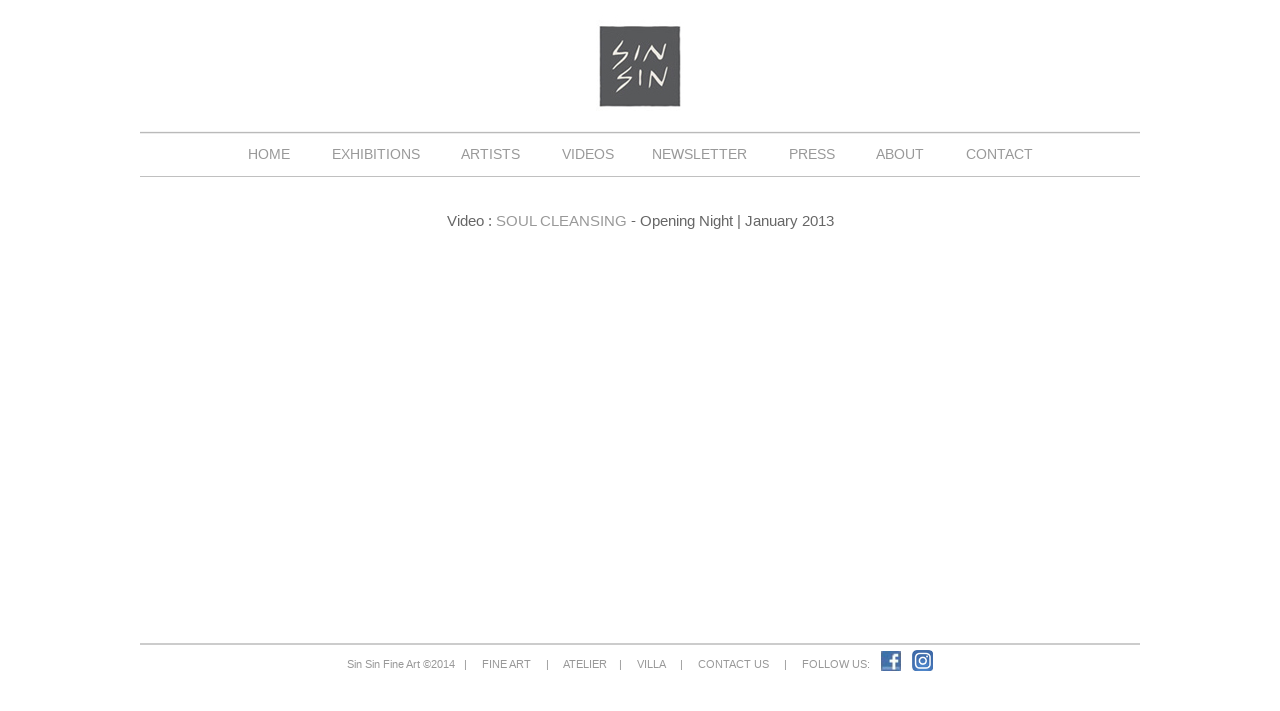

--- FILE ---
content_type: text/html
request_url: https://sinsinfineart.com/video-soulcleansing.html
body_size: 1592
content:
<!DOCTYPE html PUBLIC "-//W3C//DTD XHTML 1.0 Transitional//EN""http://www.w3.org/TR/xhtml1/DTD/xhtml1-transitional.dtd"><!-- saved from url=(0014)about:internet -->
<html xmlns="http://www.w3.org/1999/xhtml"><head><title>Sin Sin Fine Art</title>	
<meta http-equiv="Content-Type" content="text/html; charset=utf-8" />
	<link rel="stylesheet" href="style.css">
	<link rel="icon" href="http://www.sinsinfineart.com/favicon.ico">
	<link rel="shortcut icon" href="http://www.sinsinfineart.com/favicon.ico">
	<meta name="author" content="Lie Fhung, freefire">
	<meta name="description" content="Sin Sin Fine Art | specializing in contemporary Indonesian art. Also featuring works by established and emerging artists from Hong Kong, China, USA and European countries.">
	<meta tag="keywords" content="sin sin, ssfa, contemporary art, hong kong, southeast asia, asia, china, indonesia, Sin Sin Man">						
<meta http-equiv="Cache-Control" content="no-cache, no-store, must-revalidate" />
<meta http-equiv="Pragma" content="no-cache" />
<meta http-equiv="Expires" content="0" />
</head><body bgcolor="#ffffff">
	<center>
<table border="0" cellpadding="0" cellspacing="0" width="1000">
	<tr>   <td width="1000" height="132" /><a href="http://www.sinsin.com.hk" target="_blank"><img src="images/sinsin_header_1000w.jpg" width="1000" height="132" "border="0"></a></td>  </tr> 
	<tr>   <td background="images/navi-bar-bg.jpg" width="1000" height="46" class="navi-bar" />
	<a href="index.html">&nbsp; HOME &nbsp;</a> <img src="images/spacer.gif" width="18" height="10" border="0"> <a href="exhibitions.html">&nbsp; EXHIBITIONS &nbsp;</a>  <img src="images/spacer.gif" width="18" height="10" border="0"> <a href="artists.html">&nbsp; ARTISTS &nbsp;</a>  <img src="images/spacer.gif" width="18" height="10" border="0"> <a href="videos.html">&nbsp; VIDEOS &nbsp;</a>  <img src="images/spacer.gif" width="18" height="10" border="0"><!--  <img src="images/spacer.gif" width="18" height="10" border="0"> <a href="events.html">&nbsp; EVENTS &nbsp;</a>  --><a href="newsletter.html">&nbsp; NEWSLETTER &nbsp;</a>  <img src="images/spacer.gif" width="18" height="10" border="0"> <a href="press.html">&nbsp; PRESS &nbsp;</a>  <img src="images/spacer.gif" width="18" height="10" border="0"> <a href="aboutus.html">&nbsp; ABOUT &nbsp;</a>  <img src="images/spacer.gif" width="18" height="10" border="0"> <a href="contactus.html">&nbsp; CONTACT &nbsp;</a> </td>  </tr>  
	<tr>   <td width="1000" height="10" /></td>  </tr>
</table>
	</center>
	
	<center>
<table border="0" cellpadding="0" cellspacing="0" width="1000">
	<tr align="center">
<td align="center" width="100"></td>
<td align="center" valign="middle" width="800" height="450">
<p align="center">Video : <a href="http://legacy.sinsinfineart.com/exhibitions/2013/SoulCleansing/press_release/" target="_blank">SOUL CLEANSING</a> - Opening Night | January 2013
</p>
<br />
<iframe width="560" height="315" src="https://www.youtube.com/embed/NCpQEZNZO_0" title="YouTube video player" frameborder="0" allow="accelerometer; autoplay; clipboard-write; encrypted-media; gyroscope; picture-in-picture" allowfullscreen></iframe>	
<br /><br /><br /><br /></td>
<td align="center" width="100"></td>
	</tr>
	</table>
	</center>	
	

	
<center>
<table border="0" cellpadding="0" cellspacing="0" width="1000">
	<tr align="center">
	<td align="center" width="150"></td>
	<td align="center" valign="bottom" width="700">
</td>
<td align="center" width="150"></td>
	</tr>
</table>
</center>	
	
	
<center>
<table border="0" cellpadding="0" cellspacing="0" width="1000">
	<tr align="center" valign="top">
		<td width="1000" colspan="2" align="center" valign="bottom" />
<!-- <p align="center"><br /><br />Visit us at &nbsp;<a href="https://www.google.com.hk/maps/place/52+Sai+St,+Tai+Ping+Shan/@22.2848011,114.1486603,17z/data=!3m1!4b1!4m2!3m1!1s0x3404007eb7266ed9:0xa7fe793c0425ccb5" target="_blank">53 - 54 Sai Street</a>,&nbsp; Central, Hong Kong
</p>		
 -->		</td>
		</tr>
		
	<tr align="center" valign="top">
	<td width="1000" colspan="2" height="50" align="center" valign="top" class="footer" />
	<hr color="#CCCCCC">
Sin Sin Fine Art ©2014 &nbsp; | &nbsp; <a href="http://www.sinsinfineart.com">&nbsp; FINE ART &nbsp;</a> &nbsp; | &nbsp; <a href="http://www.sinsinatelier.com" target="_blank">&nbsp; ATELIER &nbsp;</a> &nbsp;| &nbsp; <a href="http://www.villasinsin.com/" target="_blank">&nbsp; VILLA &nbsp;</a> &nbsp; | &nbsp; <a href="contactus.html">&nbsp; CONTACT US &nbsp;</a> &nbsp; | &nbsp; &nbsp; FOLLOW US: <img src="images/spacer.gif" width="5" height="5" border="0"> <a href="https://www.facebook.com/SinSin.FineArt" target="_blank"><img src="images/facebook.jpg" border="0" height="20" width="20" valign="bottom"> </a><img src="images/spacer.gif" width="5" height="5" border="0"> <a href="https://www.instagram.com/sinsinfineart" target="_blank"><img src="images/instagram.png" border="0" height="21" width="21" valign="bottom"> </a> <!-- &nbsp; &nbsp; | &nbsp; <a href="http://legacy.sinsinfineart.com/exhibitions/past/" target="_blank">&nbsp; 2003-2013 &nbsp;</a> -->
</td>	</tr>
	</table>
	</center>	<br /><br /></body></html>

--- FILE ---
content_type: text/css
request_url: https://sinsinfineart.com/style.css
body_size: 2911
content:
/*
Style Name:     SSFA 2014 
Description:    Style for Sin Sin Fine Art New Website Design 
Author:         Lie Fhung
Author URI:     http: //liefhung.com/
*/

/*----------------------------------------
# 
# LAYOUT
# 
----------------------------------------*/
body {      
        margin-top: -1px;
        align: center;
        font-family: myriad pro, trebuchet ms, verdana, sans-serif;
        font-size: 15px;
        color: #666666;
        }


/*----------------------------------------
# 
# IMAGES
# 
----------------------------------------*/


.floatimgleft {
	float: left;
	position: relative;
	margin-top: 0px;
	margin-left: 8px;
	margin-right: 30px;
	margin-bottom: 10px;
	display: box;
}


.floatimgleftexh {
	float: left;
	position: relative;
	margin-top: 0px;
	margin-left: 0px;
	margin-right: 35px;
	margin-bottom: 50px;
	display: box;
}


.floatimgleftexpl {
	float: left;
	position: relative;
	margin-top: 0px;
	margin-left: 0px;
	margin-right: 35px;
	margin-bottom: 100px;
	display: box;
	vertical-align: top;
}

.floatimgleftexp {
	float: left;
	position: relative;
	margin-top: 0px;
	margin-left: 0px;
	margin-right: 35px;
	margin-bottom: 35px;
	display: box;
	vertical-align: top;
}


.floatimgright {
	float: right;
	position: relative;
	margin-top: 0px;
	margin-left: 14px;
	margin-right: 8px;
	margin-bottom: 12px;
	display: box;
}




/*----------------------------------------
# 
# VLIGHTBOX
# 
----------------------------------------*/

/*artworks*/

#vlightbox1 .vlightbox1 div{
	left:0;
	bottom:0;
	width:100%;
	background:#000;
	opacity:0.7;
	padding:5px;
	color:#FFF;	
}
#vlightbox1 .vlightbox1 {
	height:81px;
	overflow:hidden;
	background-color: #efefef;
}

#vlightbox1 .vlightbox1 {
	display:-moz-inline-stack;
	display:inline-block;
	zoom:1;
	*display:inline;
	position:relative;
	vertical-align:top;
	margin:5px;
	width:81px;
	font-family:Myriad Pro,Tahoma,Arial,sans-serif;
	font-size:14px;
	font-weight:bold;
	text-decoration:none;
	text-align:center;
	outline:none;
}
#vlightbox1 .vlightbox1 a{
	margin:0;
}
#vlightbox1 .vlightbox1 img{
	display:block;
	border:none;
	margin:0;
}
#vlightbox1 .vlightbox1 div {display:none}

.vlightboxsq {
	margin:5px;
	width:81px;
	font-family: myriad pro; arial, verdana, sans-serif;
	font-size: 12px;
	font-weight: 600;
	color: #969699;
	text-align: center;
	vertical-align: middle;
}



/*default*/

#vlb1overlay{
	position:absolute;
	top:0;
	left:0;
	z-index:190;
	width:100%;
	height:auto;
	background-color:#151410;
}

#vlb1lightbox{
	position:absolute;
	top:20px;
	left:0;
	width:100%;
	z-index:200;
	text-align:center;
	color:#151410;
	line-height:0;
}
#vlb1lightbox td{
	vertical-align:top;
}
#vlb1lightbox a, #vlb1lightbox a:hover {
	border-bottom:none;
	color:#151410;
	text-decoration:underline;
}

#vlb1lightbox a img{ border:none; }

#vlb1outerImageContainer{
	width:auto;
	height:auto; /* without this line error in IE8 detected */
	margin:0 auto;
	position:relative;
}

#vlb1lightboxImage{
	width:100%;
	height:100%;
}

#vlb1imageContainerMain{
	margin:0 auto;
	overflow:visible;
	position:relative;
	font-size:0;/* ie fix - big info bar*/
}

#vlb1imageContainer{
	width:10px;
	height:10px;
	margin:0 auto;
	overflow:hidden;
	background-color:#fff;
	position:relative;
	font-size:0;/* ie fix - big info bar*/
}

#vlb1loading{
	position:absolute;
	top:40%;
	left:0%;
	height:25%;
	width:100%;
	text-align:center;
	font-size:10px;
	z-index:1;
}
#vlb1loadingLink {
	display:block;
	margin:0 auto;
	padding:0;
	width:32px;
	height:32px;
	background:url(loading.gif) center center no-repeat;
	text-indent:-9999px;
}
#vlb1hoverNav{
	position:absolute;
	top:0;
	left:0;
	height:100%;
	width:100%;
	z-index:10;
}
#vlb1imageContainer>#hoverNav{ left:0;}
#vlb1prevLinkImg, #vlb1nextLinkImg{
	top:0;
	width:63px;
	height:100%;
	position:absolute;
	z-index:20;
	outline-style:none;
	display:block;
	text-indent:-9999px;
	background:none;
	}
* html #vlb1prevLinkImg,* html #vlb1nextLinkImg{
	background-image:url([data-uri]); /* Trick IE into showing hover */
}
#vlb1prevLinkImg { left: 0; }
#vlb1nextLinkImg { right: 0; }
#vlb1prevLinkImg:hover, #vlb1prevLinkImg.hover, #vlb1prevLinkImg:visited:hover { 
	background:url(prev.gif) left 14% no-repeat; 
}
#vlb1nextLinkImg:hover, #vlb1nextLinkImg.hover, #vlb1nextLinkImg:visited:hover { 
	background:url(next.gif) right 14% no-repeat; 
}


#vlb1imageDataContainer{
	font:10px Verdana, Helvetica, sans-serif;
	background-color:#fff;
	width:100%	;
}

#vlb1imageData{
	overflow:hidden;
	width:100%;
}
#vlb1imageDetails{ width:70%; float:left; text-align:left; 	padding:10px 10px 0 10px;}
#vlb1caption{ font-weight:bold; display:block;}
#vlb1numberDisplay{ display:block; float:left; padding-right:10px; margin-top:3px;}
#vlb1detailsNav{display:block; float:left;   padding:0; }	
#vlb1prevLinkDetails, #vlb1nextLinkDetails, #vlb1slideShowControl{ background-repeat:no-repeat; outline-style:none; display:block; float:left;}
#vlb1prevLinkDetails { margin:3px; width:16px;height:16px; background:url(prevlabel.gif) left center;}
#vlb1nextLinkDetails { margin:3px; width:16px;height:16px; background:url(nextlabel.gif) right center;}

#vlb1slideShowControl.started{
	background-image:url(pause.gif);
}

#vlb1slideShowControl{
	display:block;
	width:16px; 
	height:16px; 
	float:left;
	margin:3px;
	background:url(start.gif);
	background-position:center center;
	background-repeat:no-repeat;
	}

#vlb1close{
	padding:10px 10px 0 0;
	float:right;
}
#vlb1closeLink {
	display:block; outline-style:none; margin:0; padding:0; text-decoration:none; 
	width:66px;
	height:32px;
	background:url(close.gif) no-repeat;
}	
		
	
.clearfix:after { content:"."; display:block; height:0; clear:both; visibility:hidden;}
* html>body .clearfix {display:inline-block; width:100%;}

* html .clearfix {
	/* Hides from IE-mac \*/
	height:1%;
	/* End hide from IE-mac */
}	
	

#vlb1outerImageFrame{
	border:solid 1px red;
	height:100%;
	width:100%;
	position:absolute;
}


#vlb1outerImageContainer{
	overflow:visible;
}
#vlb1outerImageContainer td{
	text-align:center;
	padding:0;
}

#vlb1lightboxFrameBody{
	background-color:#fff;
	border:solid 1px #fff; /* hack for opera table small cell width */
}

#vlb1outerImageContainer td, #vlb1outerImageContainer tr{
	font-size:0;
	border:0 none;
}

/* frame style */
#vlb1outerImageContainer td.tl, #vlb1outerImageContainer td.br{
	height:10px;
	width:10px;
}

#vlb1outerImageContainer td.tl{
	background-image:url(borderCorners.png);
	_background-image:none;
	_filter:progid:DXImageTransform.Microsoft.AlphaImageLoader(src='alicekok_files/vlb_files1/borderCorners.png', sizingMethod='scale');
}
#vlb1outerImageContainer td.tc{
	background-image:url(borderHoriz.png);
	_background-image:none;
	_filter:progid:DXImageTransform.Microsoft.AlphaImageLoader(src='alicekok_files/vlb_files1/borderHoriz.png', sizingMethod='scale');
}
#vlb1outerImageContainer td.ml{
	background-image:url(borderVert.png);
	_background-image:none;
	_filter:progid:DXImageTransform.Microsoft.AlphaImageLoader(src='alicekok_files/vlb_files1/borderVert.png', sizingMethod='scale');
}
#vlb1outerImageContainer td.mr{
	background-image:url(borderVert.png);
	_background-image:none;
	_filter:progid:DXImageTransform.Microsoft.AlphaImageLoader(src='alicekok_files/vlb_files1/borderVert.png', sizingMethod='scale');
}
#vlb1outerImageContainer td.bc{
	background-image:url(borderHoriz.png);
	_background-image:none;
	_filter:progid:DXImageTransform.Microsoft.AlphaImageLoader(src='alicekok_files/vlb_files1/borderHoriz.png', sizingMethod='scale');
}
.vlb{display:none;}
#vlb1outerImageContainer td.tr{
	background-image:url(borderCorners.png);
	_background-image:none;
	_filter:progid:DXImageTransform.Microsoft.AlphaImageLoader(src='alicekok_files/vlb_files1/borderCorners.png', sizingMethod='scale');
}
#vlb1outerImageContainer td.bl{
	background-image:url(borderCorners.png);
	_background-image:none;
	_filter:progid:DXImageTransform.Microsoft.AlphaImageLoader(src='alicekok_files/vlb_files1/borderCorners.png', sizingMethod='scale');
}
#vlb1outerImageContainer td.br{
	background-image:url(borderCorners.png);
	_background-image:none;
	_filter:progid:DXImageTransform.Microsoft.AlphaImageLoader(src='alicekok_files/vlb_files1/borderCorners.png', sizingMethod='scale');
}






/*----------------------------------------
# 
# LINKS
# 
----------------------------------------*/
a { color: #999999; text-decoration: none; }
a:hover { color: #696969; text-transform: bold; }
a:focus { outline: thin dotted; }

.navi-bar a:link { color: #999999; text-decoration: none; }
.navi-bar a:hover { color: #922828; background-color: #FFFFFF; text-transform: bold; }

.navi-artworks a:link { color: #535353; text-decoration: none; font-weight: bold; }
.navi-artworks a:hover { color: #922828; }

.inbox a:link { color: #696969; text-decoration: none; }
.inbox a:hover { color: #922828; }

.td-title a:link { color: #922828; font-size: 20px; font-weight: bold; text-decoration: none; }
.td-title a:hover { color: #999999; font-size: 20px; font-weight: bold; }

.td-artists a:link { color: #922828; text-decoration: none; }
.td-artists a:hover { color: #999999; }

.td-subtitle a:link { color: #696969; font-size: 16px; font-weight: bold; text-decoration: none; }
.td-subtitle a:hover { color: #922828; font-size: 16px; font-weight: bold; }

.td-text-center a:link { color: #922828; font-size: 16px; font-weight: 600; font-style: italic; text-decoration: none; word-spacing: 1.5px;}
.td-text-center a:hover { color: #999999; }

.credit a:link { font-weight: bold; text-decoration: none; font-weight: bold; }
.credit a:hover { color: #A43032;}

.footer a:hover { font-weight: bold; }

.exhititle a:link { color: #922828; text-decoration: underline; }
.exhititle a:hover { color: #FFFFFF; background-color: #922828; text-transform: bold; }
	 


/*----------------------------------------
# 
# NAVIGATION
# 
----------------------------------------*/
.navi-bar {
	padding: 0;
	align: middle;
	text-align: center;
	font-family: century gothic, arial, verdana, sans-serif;
	font-size: 14px;
	color: #535353;
}

.navi-artworks {
	padding: 0;
	margin-left: 5px;
	margin-right: 5px;
	font-family: myriad pro; arial, verdana, sans-serif;
	font-size: 15px;
	text-align: center;
	vertical-align: top;
	line-height: 21px;	
}


/*----------------------------------------
# 
# TYPOGRAPHY
# 
----------------------------------------*/
.small { font-size: 85%; }

.red {
	color: #922828;
}

.grey {
	color: #999999;
}


.upcoming {
	font-size: 18px;
	color: #000000;
	letter-spacing: 5px;
	word-spacing: 6px;
	font-family: myriad pro; arial, verdana, sans-serif;
	text-transform: uppercase;
}

.showtitle {
	font-size: 16px;
	color: #922828;
	letter-spacing: 2px;
	word-spacing: 4px;
	font-family: myriad pro; arial, verdana, sans-serif;
	text-transform: uppercase;
}


.showtitlepast {
	font-size: 15px;
	color: #922828;
	letter-spacing: 1px;
	font-family: myriad pro; arial, verdana, sans-serif;
	text-transform: uppercase;
	vertical-align: top;
}


.exhititle {
	font-size: 15px;
	color: #922828;
	letter-spacing: 1px;
	font-family: myriad pro; arial, verdana, sans-serif;
	text-transform: uppercase;
	vertical-align: top;
}


.inbox {
	font-size: 12px;
	font-weight: bold;
	color: #696969;
	font-family: myriad pro; arial, verdana, sans-serif;
	text-transform: uppercase;
	vertical-align: middle;
}

.inbox-country {
	font-size: 12px;
	font-weight: bold;
	color: #999999;
	letter-spacing: 1.5px;
	font-family: myriad pro; arial, verdana, sans-serif;
	text-transform: uppercase;
	vertical-align: middle;
}


.artist-name {
	font-size: 18px;
	font-weight: bold;
	color: #922828;
	font-family: myriad pro; arial, verdana, sans-serif;
	text-transform: uppercase;
	letter-spacing: 2px;
	word-spacing: 4px;
}



.td-title {
	padding: 10px 0 10px 0;
	font-family: myriad pro; century gothic, arial, verdana, sans-serif;
	font-size: 20px;
	font-weight: bold;
	color: #922828;
}


.td-subtitle {
	padding: 10px 0 10px 0;
	font-family: myriad pro; century gothic, arial, verdana, sans-serif;
	font-size: 16px;
	font-weight: bold;
	color: #696969;
	letter-spacing: 2px;
	word-spacing: 4px;
}


.td-text {
	padding: 0;
	margin-left: 5px;
	margin-right: 10px;
	font-family: myriad pro; arial, verdana, sans-serif;
	font-size: 15px;
	color: #666666;
	text-align: justify;
	vertical-align: top;
	line-height: 21px;	
}

.td-text-smaller {
	padding: 0;
	margin-left: 5px;
	margin-right: 10px;
	font-family: myriad pro; arial, verdana, sans-serif;
	font-size: 14px;
	font-style: italic;
	color: #666666;
	text-align: justify;
	vertical-align: top;
	line-height: 14px;
}


.td-text-center {
	padding: 0;
	margin-left: 5px;
	margin-right: 10px;
	font-family: myriad pro; arial, verdana, sans-serif;
	font-size: 15px;
	color: #666666;
	text-align: center;
	vertical-align: top;
	line-height: 21px;	
}


.td-exhibitions {
	padding: 0;
	margin: 20px;
	font-family: myriad pro; arial, verdana, sans-serif;
	font-size: 15px;
	color: #666666;
	text-align: left;
	vertical-align: top;
	line-height: 22px;	
}


.td-exhibitions-center {
	padding: 0;
	margin: 20px;
	font-family: myriad pro; arial, verdana, sans-serif;
	font-size: 15px;
	color: #666666;
	text-align: center;
	vertical-align: top;
	line-height: 22px;	
}


.td-exhibitions2 {
	padding: 0;
	margin: 5px;
	font-family: myriad pro; arial, verdana, sans-serif;
	font-size: 15px;
	color: #666666;
	text-align: left;
	vertical-align: top;
	line-height: 22px;	
}



.td-exhibitionspast {
	padding: 0;
	margin: 16px;
	font-family: myriad pro; arial, verdana, sans-serif;
	font-size: 14px;
	color: #666666;
	text-align: left;
	vertical-align: top;
	line-height: 19px;	
}


.td-exhibitionspastjust {
	padding: 5px;
	margin: 16px;
	font-family: myriad pro; arial, verdana, sans-serif;
	font-size: 14px;
	color: #666666;
	text-align: justify;
	vertical-align: top;
	line-height: 19px;	
}


.td-statement {
	padding: 0;
	margin-left: 10px;
	margin-right: 10px;
	font-family: myriad pro; arial, verdana, sans-serif;
	font-size: 15px;
	font-style: italic;
	color: #666666;
	text-align: justify;
	vertical-align: top;
	line-height: 21px;	
}


.td-countries {
	padding: 5px;
	font-family: myriad pro; arial, verdana, sans-serif;
	font-size: 16px;
	color: #666666;
	text-align: left;
	vertical-align: top;
	line-height: 28px;	
}

.td-countries-box {
	padding: 0;
	border: 2px solid #fff;
	font-family: myriad pro; arial, verdana, sans-serif;
	font-size: 12px;
	font-weight: 600;
	color: #969699;
	text-align: center;
	vertical-align: middle;
}


.vlb-box {
	padding: 0;
	border: 3px solid #fff;
	font-family: myriad pro; arial, verdana, sans-serif;
	font-size: 12px;
	font-weight: 600;
	color: #969699;
	text-align: center;
	vertical-align: middle;
}


.vlb-box2 {
	padding: 0;
	border: 3px solid #fff;
	font-family: myriad pro; arial, verdana, sans-serif;
	font-size: 10px;
	color: #969699;
	text-align: center;
}


.td-artists {
	padding: 5px;
	font-family: myriad pro; arial, verdana, sans-serif;
	font-size: 16px;
	font-weight: bold;
	color: #922828;
	text-align: left;
	vertical-align: top;
	line-height: 28px;	
}

.td-artworks {
	padding: 0;
	border: 2px solid #fff;
	font-family: myriad pro; arial, verdana, sans-serif;
	font-size: 14px;
	font-weight: bold;
	color: #922828;
	text-align: center;
	vertical-align: middle;	
}


.hilineheight { 
	line-height: 18px;
	}


.footer {
       margin: 0px;
       padding: 0px;
       font-family: trebuchet ms, verdana, sans-serif;
       font-size: 11px;
       line-height: 14px;
       font-weight: normal;
       color: #999999;
       }

.credit {
       margin: 0px;
       padding: 0px;
       font-family: trebuchet ms, verdana, sans-serif;
       font-size: 12px;
       line-height: 14px;
       font-weight: normal;
       font-style: italic;
       color: #696969;
       }
       
.tinycredit {
       margin: 0px;
       padding: 0px;
       font-family: trebuchet ms, verdana, sans-serif;
       font-size: 9px;
       font-weight: normal;
       font-style: italic;
       color: #696969;
       }       


.bigblackbold {
	font-size: 24px;
	color: #000000;
	font-family: century gothic; myriad pro; arial, verdana, sans-serif;
	font-weight: bold;
	text-transform: uppercase;

}

 


/*----------------------------------------
# 
# LIST
# 
----------------------------------------*/
ul {
    list-style-position: outside; line-height:160%; margin-left: 0; padding-left: 0; text-indent: 0;"
} 